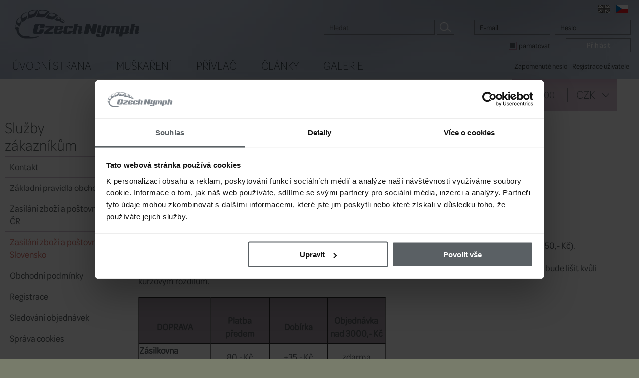

--- FILE ---
content_type: text/html; charset=windows-1250
request_url: https://www.czechnymph.cz/cz/sluzby-zakaznikum/zasilani-zbozi-a-postovne-na-slovensko
body_size: 7078
content:
<!DOCTYPE html>
<html lang="cs">

<head>
<meta http-equiv="content-type" content="text/html; charset=windows-1250">
<meta http-equiv="msthemecompatible" content="no">
<meta name="author" content="Simopt, s.r.o. - internetová agentura">
<meta name="keywords" content="Zasílání zboží a poštovné na Slovensko">
<meta name="description" content="-------------------------------------------------------------------------
Vybrat si můžete zaslání zboží Českou-Slovenskou poštou, GLS, PPL a Zásilkovnou.">
<meta name="revisit-after" content="7 days">
<meta name="robots" content="all,follow">

<!-- header content -->

<script>
var dataLayer = dataLayer || [];
</script>


 <script>
   // Define dataLayer and the gtag function.
   window.dataLayer = window.dataLayer || [];
   function gtag(){dataLayer.push(arguments);}

 </script>
 
<!-- Google Tag Manager -->
<script>(function(w,d,s,l,i){w[l]=w[l]||[];w[l].push({'gtm.start':
new Date().getTime(),event:'gtm.js'});var f=d.getElementsByTagName(s)[0],
j=d.createElement(s),dl=l!='dataLayer'?'&l='+l:'';j.async=true;j.src=
'https://www.googletagmanager.com/gtm.js?id='+i+dl;f.parentNode.insertBefore(j,f);
})(window,document,'script','dataLayer','GTM-56SKST4');</script>
<!-- End Google Tag Manager -->


<!-- INCLUDE FONT -->
<link rel="stylesheet" href="https://use.typekit.net/zwi4qhr.css">

<!-- VIEW PORT -->
<meta name="viewport" content="width=device-width">

<!-- FAVICON -->
<link href="//www.czechnymph.cz/favicon.ico" rel="icon">
<link href="//www.czechnymph.cz/favicon.ico" rel="shortcut icon">

<!-- apple touch icon -->
<link rel="apple-touch-icon" href="//www.czechnymph.cz/apple-touch-icon.png">

<title>Muškařské potřeby | Zasílání zboží na Slovensko | CzechNymph.cz</title>



<meta property="og:title" content="Muškařské potřeby | Zasílání zboží na Slovensko | CzechNymph.cz">
<meta property="og:description" content="-------------------------------------------------------------------------
Vybrat si můžete zaslání zboží Českou-Slovenskou poštou, GLS, PPL a Zásilkovnou.">




<!-- css styles -->
<link rel="stylesheet" type="text/css" href="/cache/css/page-css-89-c617c26aa11a211b90a89b5b94e1f326.css">

<!--[if IE]>
<link rel="stylesheet" href="/cz/style-ie.css" type="text/css">
<![endif]-->


<!-- javascripts -->
<script type="text/javascript">
var stats_page_url="sluzby-zakaznikum/zasilani-zbozi-a-postovne-na-slovensko";</script>

<script src="/cache/js/page-js-89-eed2a34733b8dec3794fd204fe165ee4.js" type="text/javascript"></script>

<script type="text/javascript">
PreloadNormalImage("flag-img-en",  real_root_web+"/img/flag-en-normal.png");
PreloadRolloverImage("flag-img-en",  real_root_web+"/img/flag-en-selected.png");
PreloadNormalImage("flag-img-cz",  real_root_web+"/img/flag-cz-normal.png");
PreloadRolloverImage("flag-img-cz",  real_root_web+"/img/flag-cz-selected.png");

$(document).ready(function () { Mapp.Appear.initAppearImages(); });
var user_logged=false;
$(document).ready(function () { AjaxSearch.initSearch(); });

web.setResolutionThreshold(800);
</script>





</head>

<body class="webp">


<!-- header content -->

<!-- Google Tag Manager (noscript) -->
<noscript><iframe src="https://www.googletagmanager.com/ns.html?id=GTM-56SKST4"
height="0" width="0" style="display:none;visibility:hidden"></iframe></noscript>
<!-- End Google Tag Manager (noscript) -->



<div id="main-wrapper">

<div id="main">
<div id="mobile-menu" class="mobile">
<div id="mobile-menu-inner">
<h2 id='mobile-main-menu-caption'>Menu</h2><ul class='leftmenu leftmenu-level-1'><li class=' wh_item_id_product  first'><a href="/cz/e-shop" class=' wh_item_id_product  first' >Muškaření</a></li><li class=' wh_item_id_eshop_main_category_shortcut_1 '><a href="/cz/e-shop/privlac" class=' wh_item_id_eshop_main_category_shortcut_1 ' >Přívlač</a></li><li class=' wh_item_id_article '><a href="/cz/clanky-o-muskareni" class=' wh_item_id_article ' >Články</a></li><li class=' wh_item_id_gallery  last'><a href="/cz/galerie-fotografii-z-muskareni" class=' wh_item_id_gallery  last' >Galerie</a></li></ul><div class='h2'>Služby zákazníkům</div><ul class='leftmenu leftmenu-level-1'><li class=' wh_item_id_contact  first'><span><a href="/cz/sluzby-zakaznikum/contact" class=' wh_item_id_contact  first' >Kontakt</a></span></li><li class=' wh_item_id_payment_and_shiping '><span><a href="/cz/sluzby-zakaznikum/zakladni-pravidla-obchodu" class=' wh_item_id_payment_and_shiping ' >Základní pravidla obchodu</a></span></li><li ><span><a href="/cz/sluzby-zakaznikum/zasilani-zbozi-a-postovne-po-cr"  >Zasílání zboží a poštovné po ČR</a></span></li><li class='selected'><span><a href="/cz/sluzby-zakaznikum/zasilani-zbozi-a-postovne-na-slovensko" class='selected' >Zasílání zboží a poštovné na Slovensko</a></span></li><li class=' wh_item_id_obchodni_podminky '><span><a href="/cz/sluzby-zakaznikum/obchodni-podminky" class=' wh_item_id_obchodni_podminky ' >Obchodní podmínky</a></span></li><li class=' wh_item_id_registration '><span><a href="/cz/sluzby-zakaznikum/registrace" class=' wh_item_id_registration ' >Registrace</a></span></li><li class=' wh_item_id_track_orders '><span><a href="/cz/sluzby-zakaznikum/sledovani-objednavek" class=' wh_item_id_track_orders ' >Sledování objednávek</a></span></li><li class=' wh_item_id_cookies_preferences  last'><span><a href="/cz/sluzby-zakaznikum/sprava-cookies" class=' wh_item_id_cookies_preferences  last' >Správa cookies</a></span></li></ul>
</div>
<div id="mobile-menu-buttons">
<img onClick="web.closeMobileMenu();" src="/cz/img/mobile-menu-btn-close.png" alt="Zavřít menu" border="0" height="136" width="122">




<a href="/cz/prihlaseni"><img src="/cz/img/mobile-menu-btn-login.png" alt="Přihlásit" border="0" height="136" width="122"></a>
<a href="/cz/sluzby-zakaznikum/registrace"><img src="/cz/img/mobile-menu-btn-register.png" alt="Nová registrace" border="0" height="136"
width="122"></a>



<a href="/cz/hledani"><img src="/cz/img/mobile-menu-btn-search.png" alt="hledání" border="0" height="136" width="122"></a>


<form name="mobile_currency_select" action="/cz/sluzby-zakaznikum/zasilani-zbozi-a-postovne-na-slovensko" id="mobile-currency-select-form">
<div class="mobile-currency-select">



<select name='show_currency' onChange='document.forms.mobile_currency_select.submit();' id="mobile-currency-select" ><option value="EUR"  >EUR</option><option value="CZK" selected >CZK</option><option value="USD"  >USD</option><option value="AUD"  >AUD</option><option value="CNY"  >CNY</option><option value="GBP"  >GBP</option><option value="JPY"  >JPY</option><option value="ZAR"  >ZAR</option><option value="CAD"  >CAD</option><option value="NOK"  >NOK</option><option value="NZD"  >NZD</option><option value="CHF"  >CHF</option></select>

Měna
</div>
</form>


</div>


</div>

<div id="main-inner">


<!-- HEADER -->
<div id="header">

<div id="header-lang-select">
<ul class="lang-select"><li class="lang-select-item lang-select-item-en "><a href="/en" class="lang-select-item lang-select-item-en "  onmouseover="ImgRollover('flag-img-en');"  onmouseout="ImgNormal('flag-img-en');"><img src="/cz/img/flag-en-normal.png" id="flag-img-en" alt="English"></a></li><li class="lang-select-item lang-select-item-cz  selected  last"><a href="/cz" class="lang-select-item lang-select-item-cz  selected  last" ><img src="/cz/img/flag-cz-selected.png" id="flag-img-cz" alt="Česky"></a></li></ul>
</div>

<div id="header-bg"></div>

<img id="mobile-header-menu-btn" src="/cz/img/mobile-menu-icon.png" alt="otevřít menu" border="0" height="106" width="110"
onClick="web.toggleMobileMenu();">

<div id="header-logo-box">
<a href="/cz/"><img src="/cz/img/logo@1x.png" alt="CzechNymph" border="0" height="58" width="249"></a>
</div>

<div id="header-search-box">

<div id="searchbox">

<form action="/cz/hledani" name="simple_search" method="GET" onSubmit="if (this['search_1'].value=='Hledat') this['search_1'].value=''; return true;">

<table border="0" cellpadding="0" cellspacing="0" align="right">
<tr valign="top">
<td><input type="text" name="search_1" id="searchbox-input" autocomplete="off" value="Hledat" onClick="if (this.value=='Hledat') this.value='';" onblur="if (this.value=='') this.value='Hledat';" ></td>
<td><input type="image" src="/cz/img/iconSearch@1x.png" value="hledej" id="searchbox-button" onmouseover="this.className='hover-button'" onmouseout="this.className=''"></td>
</tr>
</table>
</form>


</div>
</div>

<div id="header-login-box">
<div id="login-box">








<form name="login_form_name" action="/cz/sluzby-zakaznikum/zasilani-zbozi-a-postovne-na-slovensko" method="POST" align="right" onSubmit="return CheckLogin('login_form_name','E-mail','Heslo');">

<table border="0" id="login-table" cellpadding="0" cellspacing="0">

<tr>
<td><input type="text" name="login_name" class="login-input-1" value="E-mail" onClick="if (this.value=='E-mail') this.value='';" onblur="if (this.value=='') this.value='E-mail';"></td>
<td id="login_form_name_login_pass_box"><input type="text" name="login_password" class="login-input-1" value="Heslo" id="login_form_name_login_pass_input" onClick="LoginPassClicked('login_form_name','Heslo');" onblur="LoginPassBlured('login_form_name','Heslo');"></td>
</tr>

<tr>
<td><label><input type='hidden' value='true' name='h_remember_me'><input type='checkbox' value='true' name='remember_me' checked cbheader=1 class="checkbox"> pamatovat</label></td>
<td><input type="submit" value="Přihlásit" id="login-submit-btn"></td>
</tr>



</table>


<div class="login-form-links">

<a href="/cz/sluzby-zakaznikum/registrace/zapomenute-heslo">Zapomenuté heslo</a>
<div class="nomobile-inline">&nbsp;&nbsp;&nbsp;</div>
<div class="mobile-inline"><br></div>
<a href="/cz/sluzby-zakaznikum/registrace">Registrace uživatele</a>

</div>

</form>










</div>
</div>

<div id="header-basket-box">

<div id="basket-box" onClick="if (web.isMobileVersion()) document.location='nakupni-kosik';">
<div id="basket-box-padding">
<form name="currency_select" action="/cz/sluzby-zakaznikum/zasilani-zbozi-a-postovne-na-slovensko" id="currency-select-form">
 
<table border="0" cellpadding="0" cellspacing="0" id="basket-box-table">
<tr>
<td class="td-1">
<a href="/cz/nakupni-kosik"><img src="/cz/img/iconCart@2x.png" alt=
"To Cart" border="0" height="22" width="25" id="basket-box-ico">
<span class="nomobile">0,00</span>
</a>
</td>
<td class="td-2"></td>
<td class="td-3">
<div class="nomobile">
<select name='show_currency' class="select-panel" id="currency-select" onChange='document.forms.currency_select.submit();'><option value="EUR"  >EUR</option><option value="CZK" selected >CZK</option><option value="USD"  >USD</option><option value="AUD"  >AUD</option><option value="CNY"  >CNY</option><option value="GBP"  >GBP</option><option value="JPY"  >JPY</option><option value="ZAR"  >ZAR</option><option value="CAD"  >CAD</option><option value="NOK"  >NOK</option><option value="NZD"  >NZD</option><option value="CHF"  >CHF</option></select>
</div>
<div class="mobile">
<a href="/cz/nakupni-kosik">0,00 CZK</a>
</div>
</td>
</tr>
</table>
<!-- <img src="/cz/img/btnCurrencySelect@1x.png" alt="" border="0" height="8" width="14" id="btn-currency-select" onClick="OpenCurrencySelect();"> -->
</form>
</div>
</div>
<script type="text/javascript">
<!--


$(document).ready(function () {

$('#currency-select').skinSelect();

});


function OpenCurrencySelect()
{
// $('select[name=show_currency]').trigger( "mousedown" );

var selector = 'select[name=show_currency]';

var element = $(selector)[0], worked = false;

if (document.createEvent) { // all browsers
var e = document.createEvent("MouseEvents");
e.initMouseEvent("mousedown", true, true, window, 0, 0, 0, 0, 0, false, false, false, false, 0, null);
worked = element.dispatchEvent(e);
} else if (element.fireEvent) { // ie
worked = element.fireEvent("onmousedown");
}
if (!worked) { // unknown browser / error

}

}

//-->
</script>

</div>

<div id="header-menu-row">
<ul class='mainmenu mainmenu-level-1'><li class=' wh_item_id_hp  first'><a href='/' class=' wh_item_id_hp  first' >Úvodní strana</a></li><li class=' wh_item_id_product '><a href="/cz/e-shop" class=' wh_item_id_product ' >Muškaření</a></li><li class=' wh_item_id_eshop_main_category_shortcut_1 '><a href="/cz/e-shop/privlac" class=' wh_item_id_eshop_main_category_shortcut_1 ' >Přívlač</a></li><li class=' wh_item_id_article '><a href="/cz/clanky-o-muskareni" class=' wh_item_id_article ' >Články</a></li><li class=' wh_item_id_gallery  last'><a href="/cz/galerie-fotografii-z-muskareni" class=' wh_item_id_gallery  last' >Galerie</a></li></ul>
</div>

</div>







<!-- <div id="slideshow-wrapper">
{SLIDEBOX}
</div> -->




<div id="columns" class="">



<div id="column-1">
<div id="column-1-padding">


<div class="wh-navig-path-box" id="wh-navig-path-box-left">
<img src="/cz/img/navigArrow@2x.png" height='11' width='6' alt=">" class="first"><a href="/" title="Home" class="first">Home</a><img src="/cz/img/navigArrow@2x.png" height='11' width='6' alt='>'><a href="/cz/sluzby-zakaznikum" title="Služby zákazníkům" >Služby zákazníkům</a><img src="/cz/img/navigArrow@2x.png" height='11' width='6' alt='>'><span class='last'>Zasílání zboží a poštovné na Slovensko<span>
</div>



<div id="main-section-caption-box">
<h2>Služby zákazníkům
</h2>
</div>


<div id="leftmenu"><ul class='leftmenu leftmenu-level-1'><li class=' wh_item_id_contact  first'><span><a href="/cz/sluzby-zakaznikum/contact" class=' wh_item_id_contact  first' >Kontakt</a></span></li><li class=' wh_item_id_payment_and_shiping '><span><a href="/cz/sluzby-zakaznikum/zakladni-pravidla-obchodu" class=' wh_item_id_payment_and_shiping ' >Základní pravidla obchodu</a></span></li><li ><span><a href="/cz/sluzby-zakaznikum/zasilani-zbozi-a-postovne-po-cr"  >Zasílání zboží a poštovné po ČR</a></span></li><li class='selected'><span><a href="/cz/sluzby-zakaznikum/zasilani-zbozi-a-postovne-na-slovensko" class='selected' >Zasílání zboží a poštovné na Slovensko</a></span></li><li class=' wh_item_id_obchodni_podminky '><span><a href="/cz/sluzby-zakaznikum/obchodni-podminky" class=' wh_item_id_obchodni_podminky ' >Obchodní podmínky</a></span></li><li class=' wh_item_id_registration '><span><a href="/cz/sluzby-zakaznikum/registrace" class=' wh_item_id_registration ' >Registrace</a></span></li><li class=' wh_item_id_track_orders '><span><a href="/cz/sluzby-zakaznikum/sledovani-objednavek" class=' wh_item_id_track_orders ' >Sledování objednávek</a></span></li><li class=' wh_item_id_cookies_preferences  last'><span><a href="/cz/sluzby-zakaznikum/sprava-cookies" class=' wh_item_id_cookies_preferences  last' >Správa cookies</a></span></li></ul></div>
<div id="content-left">

</div>
</div>
</div>


<div id="column-2">
<div id="column-2-padding">


<div class="wh-navig-path-box" id="wh-navig-path-box-main">
<img src="/cz/img/navigArrow@2x.png" height='11' width='6' alt=">" class="first"><a href="/" title="Home" class="first">Home</a><img src="/cz/img/navigArrow@2x.png" height='11' width='6' alt='>'><a href="/cz/sluzby-zakaznikum" title="Služby zákazníkům" >Služby zákazníkům</a><img src="/cz/img/navigArrow@2x.png" height='11' width='6' alt='>'><span class='last'>Zasílání zboží a poštovné na Slovensko<span>
</div>



<div id="main-caption-box"><h1>Zasílání zboží a poštovné na Slovensko</h1></div>



<div id="main-content"><div class="content-padding"><p align="left"><strong>-------------------------------------------------------------------------</strong></p>
<p><span>Vybrat si můžete zaslání zboží Českou-Slovenskou poštou, GLS, PPL a Zásilkovnou.</span></p>
<p><strong>Zboží odesíláme do druhého dne po akceptování objednávky.</strong></p>
<p><strong> </strong></p>
<p>Zaplatit je možné dobírkou, platební kartou, bankovním převodem, Google Pay, Apple Pay a PayPalem (poplatek 50,- Kč).</p>
<p><span><strong>Upozornění:</strong> při platbě dobírkou a přepravě GLS, PPL nebo Zásilkovnou na Slovensko se konečná účtovaná částka bude </span><span>lišit kvůli kurzovým rozdílům.</span><strong> </strong></p>
<p><span> </span></p>
<table border="1" cellspacing="0" cellpadding="0">
<colgroup><col width="142"></col> <col span="3" width="117"></col></colgroup> 
<tbody>
<tr style="background-color: #a498a2;">
<td width="142" height="43">
<p style="text-align: center;"><br><strong>DOPRAVA</strong></p>
</td>
<td style="text-align: center;"><br><strong><span>Platba<br> předem</span></strong></td>
<td style="text-align: center;"><br><strong><span>Dobírka</span></strong></td>
<td style="text-align: center;"><strong><span><br>Objednávka <br></span></strong><strong><span>nad 3000,- Kč</span></strong></td>
</tr>
<tr height="24">
<td height="24"><strong><span><strong>Zásilkovna Slovensko</strong></span></strong></td>
<td style="text-align: center;"><span><span>80,- Kč</span></span></td>
<td style="text-align: center;"><span><span>+35,- Kč</span></span></td>
<td style="text-align: center;"><span>zdarma</span></td>
</tr>
<tr height="24">
<td height="24"><strong><span>GLS</span></strong></td>
<td style="text-align: center;"><span>130,- Kč</span></td>
<td style="text-align: center;"><span><span>+35,- Kč</span></span></td>
<td style="text-align: center;"><span>zdarma</span></td>
</tr>
<tr height="24">
<td height="24"><strong><span>Slovenská pošta</span></strong></td>
<td style="text-align: center;"><span>170,- Kč</span></td>
<td style="text-align: center;"><span>+35,- Kč</span></td>
<td style="text-align: center;">100<span>,- Kč</span></td>
</tr>
<tr height="24">
<td height="24"><strong>PPL Slovensko </strong></td>
<td style="text-align: center;"><span><strong> </strong>295,- Kč</span></td>
<td style="text-align: center;"><span>+35,- Kč</span></td>
<td style="text-align: center;">150,- Kč</td>
</tr>
</tbody>
</table>
<p><span> </span></p>
<p><strong>Zásilkovna<br></strong>Objednávka bude odeslána na výdejní místo Zásilkovny dle Vašeho výběru   <br><a href="http://www.zasilkovna.cz/pobocky" target="_blank"><strong>www.zasilkovna.cz/pobocky</strong></a>, kam bývá běžně doručena za 1 - 2 pracovní dny a<br>uložena po dobu 5  dní.<br>Ve chvíli, kdy budete mít zásilku připravenou, dostanete SMS zprávu a informační email.<br>Sledovat zásilku je možno na stránkách <a href="http://www.zasilkovna.cz/vyhledavani" target="_blank"><strong>www.zasilkovna.cz/vyhledavani</strong></a>.<br><strong>Pozor: Zásilkovnu nelze využít pro zaslání Belly Boatu. <strong>Maximální výše dobírky na výdejním místě 20 000,- Kč.</strong></strong></p>
<p><strong>Česká-Slovenská pošta<br></strong>Objednané zboží Vám bude doručeno na určenou adresu.<br>V případě, že Vás doručovatel nezastihne, bude zásilka ponechána na místní pobočce Slovenské pošty. <br><strong>Pozor: </strong><strong>na straně Slovenské pošty je účtován příplatek k platbě dobírkou (minimální částka 4 </strong><strong>EUR).</strong></p>
<p><strong>Kurýr (GLS/PPL)<br></strong>Po předání zásilky přepravci obdržíte email s možností sledování zásilky.<strong><br></strong>Standardní doba doručení na Slovensko je 2 - 4 dny.<br>Přepravce předem nabízí přibližný harmonogram doručování.<br>Můžete změnit místo doručení na Parcel Shop<strong>.</strong></p>
<hr>
<p><strong> </strong></p>
<p> </p>
<ul>
</ul></div></div>


</div>
</div>



<div class="clear"></div>

</div>





<!-- FOOTER -->
<div id="footer">
<div id="footer-content">

<div id="footer-col-1">
<div id="footer-col-1-row-1">
<div id="footer-payment-and-shiping"><div class='h2'>Služby zákazníkům</div><ul class='footermenu footermenu-level-1'><li class=' wh_item_id_contact  first'><a href="/cz/sluzby-zakaznikum/contact" class=' wh_item_id_contact  first' >Kontakt</a></li><li class=' wh_item_id_payment_and_shiping '><a href="/cz/sluzby-zakaznikum/zakladni-pravidla-obchodu" class=' wh_item_id_payment_and_shiping ' >Základní pravidla obchodu</a></li><li ><a href="/cz/sluzby-zakaznikum/zasilani-zbozi-a-postovne-po-cr"  >Zasílání zboží a poštovné po ČR</a></li><li class='selected'><a href="/cz/sluzby-zakaznikum/zasilani-zbozi-a-postovne-na-slovensko" class='selected' >Zasílání zboží a poštovné na Slovensko</a></li><li class=' wh_item_id_obchodni_podminky '><a href="/cz/sluzby-zakaznikum/obchodni-podminky" class=' wh_item_id_obchodni_podminky ' >Obchodní podmínky</a></li><li class=' wh_item_id_registration '><a href="/cz/sluzby-zakaznikum/registrace" class=' wh_item_id_registration ' >Registrace</a></li><li class=' wh_item_id_track_orders '><a href="/cz/sluzby-zakaznikum/sledovani-objednavek" class=' wh_item_id_track_orders ' >Sledování objednávek</a></li><li class=' wh_item_id_cookies_preferences  last'><a href="/cz/sluzby-zakaznikum/sprava-cookies" class=' wh_item_id_cookies_preferences  last' >Správa cookies</a></li></ul></div>
<div id="footer-aboutus"><div class='h2'>O nás</div><ul class='footermenu footermenu-level-1'><li class=' wh_item_id_mission_czn  first'><a href="/cz/o-nas/nase-mise" class=' wh_item_id_mission_czn  first' >Naše mise</a></li><li class=' wh_item_id_passionate_team '><a href="/cz/o-nas/czechnymph-tym" class=' wh_item_id_passionate_team ' >CzechNymph tým</a></li><li class=' wh_item_id_manufacturer  last'><a href="/cz/o-nas/dodavatele" class=' wh_item_id_manufacturer  last' >Dodavatelé</a></li></ul>

<br>

<div class='h2'>Revíry</div>
<ul class="footermenu footermenu-level-1">
<li class=" first">
<a href="/cz/top-reviry-muskareni" class=" first">Doporučené revíry</a>
</li>
</ul>

</div>
<div id="footer-mybox"><h2 id="main-caption-box">Osobní odběr</h2>
<div id="main-content">
<p><strong>FlyFishingPoint s.r.o.<br></strong>Mariánské náměstí 805/13, 250 01 Brandýs nad Labem-Stará Boleslav<br>Česká republika</p>
<p><strong>Tel: </strong>+420 702 002 210 (10:00 - 15:00)<br><strong>E-mail: </strong><a href="/cdn-cgi/l/email-protection" class="__cf_email__" data-cfemail="d2bbbcb4bd92b4beabb4bba1babbbcb5a2bdbbbca6fcbcb7a6">[email&#160;protected]</a></p>
</div>
<div id="smartemailing-footer-form">

<script data-cfasync="false" src="/cdn-cgi/scripts/5c5dd728/cloudflare-static/email-decode.min.js"></script><script src="https://se-forms.cz//public/web-forms-v2/subscribe/48121-ucb1213ape6zdmiewpsr8bdyqg1gyj89szx25smtk389nqvlwmip06q4djqcol8549yzcfknqjlvyfrr1iby5blwhoh5syyliqu1"
id="se-webformScriptLoader-48121-ucb1213ape6zdmiewpsr8bdyqg1gyj89szx25smtk389nqvlwmip06q4djqcol8549yzcfknqjlvyfrr1iby5blwhoh5syyliqu1"
async defer></script>
</div>

<div style="margin-top: 0.35rem"><a href="/cz/sluzby-zakaznikum/obchodni-podminky#personal-data">Pravidla zpracování osobních údajů</a></div>
</div>
</div>
<div id="footer-col-1-row-2">
<div class='h2'>Akceptujeme platby</div>
<div style="display: flex; align-items: center">
<div style="display: flex; flex-direction: column; margin-right: 12px">
<img src="/cz/comgate/mastercard-logo.png" alt="Mastercard" width="60" style="margin-bottom: 12px">
<img src="/cz/comgate/visa-logo.png" alt="Visa" width="60">
</div>
<div style="display: flex; flex-direction: column; margin-right: 12px;">
<img src="/cz/comgate/google-pay-logo.png" alt="Google Pay" width="60" style="margin-bottom: 12px">
<img src="/cz/comgate/apple-pay-logo.png" alt="Apple Pay" width="60">
</div>
<div>
<img src="/cz/comgate/paypal-logo.png" alt="PayPal" width="80">
</div>
</div>
</div>
</div>

<div id="footer-col-2" style="text-align:center">


<div id="showHeurekaBadgeHere-12"></div>
<script type="text/javascript">
//<![CDATA[
var _hwq = _hwq || [];
_hwq.push(['setKey', '19AC0D25327F13E343ABEEC34C4EBC95']);
_hwq.push(['showWidget', '12', '68248', 'Czechnymph.cz', 'czechnymph-cz']);
(function () {
var ho = document.createElement('script');
ho.type = 'text/javascript';
ho.async = true;
ho.src = 'https://ssl.heureka.cz/direct/i/gjs.php?n=wdgt&sak=19AC0D25327F13E343ABEEC34C4EBC95';
var s = document.getElementsByTagName('script')[0];
s.parentNode.insertBefore(ho, s);
})();
//]]>
</script>


</div>


<div class="clear"></div>


</div>


<div id="social-icons">
<a href="https://www.instagram.com/czechnymph/" target="_blank"><img src="/cz/img/logo-insta.png" alt="Czechnymph.com na Instagramu" border="0"
height="26" style="margin-right: 15px;"></a>
<a href="https://www.facebook.com/pages/Czechnymphcz/174399979306530" target="_blank"><img src="/cz/img/logo-fb.png"
alt="Czechnymph.com na Facebooku" border="0"
height="26"></a>
</div>

<div id="lang-change">
<ul class="lang-select"><li class="lang-select-item lang-select-item-en "><a href="/en" class="lang-select-item lang-select-item-en "  onmouseover="ImgRollover('flag-img-en');"  onmouseout="ImgNormal('flag-img-en');"><img src="/cz/img/flag-en-normal.png" id="flag-img-en" alt="English"></a></li><li class="lang-select-item lang-select-item-cz  selected  last"><a href="/cz" class="lang-select-item lang-select-item-cz  selected  last" ><img src="/cz/img/flag-cz-selected.png" id="flag-img-cz" alt="Česky"></a></li></ul>
</div>

</div>


</div>
</div>
</div>

<!-- PAGE END CONTENT AND JAVASCRIPT -->
<div id="send-mail-box">


  
  <form action="#" name="send_mail">
  
        <input type="hidden" name="type" value="">
        <input type="hidden" name="id" value="">

        <table border="0" id="send-mail-table">

          <tr class="send-mail-header">
            <td colspan="2"><span id="send-mail-caption">Odeslat e-mail</span></td>
            <td align="right"><img onClick="FFP_CloseSendMail();" src="/cz/img/btnClose@1x.png" alt="Zavřít" border="0" height="24" width="24" id="btn-send-mail-close"></td>
          </tr>
          
           <tr>
            <td colspan="3">&nbsp;</td>
          </tr>

          <tr id="sendinput-email-1">    <td class="td-1">E-mail</td>  <td class="td-2" align="right"><input name="email" value="" class="send-mail-input"></td></tr>
          <tr id="sendinput-subject-1">  <td class="td-1">Předmět</td> <td class="td-2" align="right"><input name="subject" value="" class="send-mail-input"></td></tr>
          <tr>                           <td class="td-1">Zpráva</td>  <td class="td-2" align="right"><textarea name="message" class="send-mail-ta"></textarea></td></tr>

          <tr>
            <td colspan="2" align="right"><input type="button"  onClick="FFP_DoSendMail();" value="Odeslat" id="btn-send-mail" alt="Send"class="btn-send-mail-submit"></td>
            <td></td>
          </tr>

        </table>

  </form>

  

      
</div>



<!-- Start of Smartsupp Live Chat script -->
<script type="text/javascript">

var _smartsupp;

setTimeout(function () {

_smartsupp = _smartsupp || {};
_smartsupp.key = '1ec8ffe0564c2bbb3b046f4ace3dbdcd18704247';
window.smartsupp || (function (d) {

var s, c, o = smartsupp = function () {
o._.push(arguments);
};
o._ = [];
s = d.getElementsByTagName('script')[0];
c = d.createElement('script');
c.type = 'text/javascript';
c.charset = 'utf-8';
c.async = true;
c.src = 'https://www.smartsuppchat.com/loader.js?';
s.parentNode.insertBefore(c, s);
})(document);

smartsupp('language', 'cs');

}, 500);


</script>


<script defer src="https://static.cloudflareinsights.com/beacon.min.js/vcd15cbe7772f49c399c6a5babf22c1241717689176015" integrity="sha512-ZpsOmlRQV6y907TI0dKBHq9Md29nnaEIPlkf84rnaERnq6zvWvPUqr2ft8M1aS28oN72PdrCzSjY4U6VaAw1EQ==" data-cf-beacon='{"version":"2024.11.0","token":"1152d75a377b4f8dab8ebd0f9a269eaa","r":1,"server_timing":{"name":{"cfCacheStatus":true,"cfEdge":true,"cfExtPri":true,"cfL4":true,"cfOrigin":true,"cfSpeedBrain":true},"location_startswith":null}}' crossorigin="anonymous"></script>
</html>


--- FILE ---
content_type: text/css
request_url: https://www.czechnymph.cz/cache/css/page-css-89-c617c26aa11a211b90a89b5b94e1f326.css
body_size: 8035
content:
 body,html{margin:0;padding:0;height:100%;text-align:center;color:#586367}*{font-family:omnes-cond,sans-serif}td,p,div,tr,th,table,input,select,textarea{font-size:100%}body{font-size:16px}form{padding:0px;margin:0px}img{border:0px}small{font-size:85%}big{font-size:115%}input{color:#333333}input[type=number]::-webkit-inner-spin-button,input[type=number]::-webkit-outer-spin-button{-webkit-appearance:none;margin:0}input[type=number]{-moz-appearance:textfield}a{color:#D9776E;text-decoration:underline}a:link{color:#D9776E;text-decoration:underline}a:visited{color:#D9776E;text-decoration:underline}a:active{color:#D9776E;text-decoration:underline}a:hover{color:#AE5F58;text-decoration:underline}h1{font-weight:200;font-size:280%;color:#5C6262;padding:0px 0px 0px 0px;margin:0px 0px 15px 0px}h1 small{font-weight:normal;font-size:0.7em}h2,.h2{font-weight:200;font-size:200%;color:#5C6262;padding:0px 0px 0px 0px;margin:0px 0px 15px 0px;line-height:110%}h3{font-weight:300;font-size:150%;color:#5C6262;padding:0px 0px 0px 0px;margin:0px 0px 15px 0px}h4{font-size:1.05em;margin:1em 0em}h5{font-size:1.0em}html{margin:0;padding:0;vertical-align:top;}body{background:url('/cz/img/bg/bg03.jpg') no-repeat center top #777B6A;background-attachment:fixed;text-align:center;margin:0;padding:0;vertical-align:top;}#main{margin:0 auto;text-align:left;width:1280px;color:#5A6064;padding:0;}#topBar{box-sizing:border-box;max-width:1280px;margin:auto;color:white;background-color:rgb(213,0,0);padding:8px 8px 8px 14px;font-weight:bold;font-size:1.1rem;display:flex;justify-content:space-between;align-items:center;text-align:left;}#topBar p{margin:0;white-space:pre-wrap;}#topBar.text-black{color:black;}#topBar.bg-yellow{background-color:rgb(249,168,37);}#topBar.bg-green{background-color:rgb(76,175,80);}#topBar.bg-blue{background-color:rgb(25,118,210);}#topBarCloseBtn{background-color:transparent;background-image:url('/cz/img/btnClose2@2x.png');background-size:cover;width:32px;height:32px;padding:4px;border:0;cursor:pointer;flex-shrink:0;}#topBar.text-black #topBarCloseBtn{background-image:url('/cz/img/btnClose2black@2x.png');}@media only screen and (max-width:650px){#topBar{font-size:0.9rem}}#header{position:relative;height:223px;font-size:95%;}#header-bg{position:absolute;left:0;top:0;height:158px;width:1280px;background:rgba(220,244,255,0.45098);}#mobile-header-menu-btn{display:none;}#header-row-1{position:absolute;width:1280px;}#header-menu-row{top:110px;position:absolute;}#header-logo-box{position:absolute;left:30px;top:20px;}#header-search-box{left:460px;top:0;position:absolute;}#header-login-box{left:945px;top:0;position:absolute;width:310px;}#header-basket-box{right:45px;top:158px;position:absolute;z-index:100;}#columns{margin-top:-65px;background:#FFFFFF;padding:80px 20px 50px 20px;}#column-1{float:left;width:275px;}#column-2{float:left;width:965px;}#column-2-padding{padding:0 25px 0 40px;}.wh-navig-path-box{font-size:110%;text-transform:uppercase;margin-left:-11px;margin-top:0;}.wh-navig-path-box img{margin:0 5px;}.wh-navig-path-box a{text-decoration:none;}.wh-navig-path-box a:link{text-decoration:none;}.wh-navig-path-box a:visited{text-decoration:none;}.wh-navig-path-box a:active{text-decoration:none;}.wh-navig-path-box a:hover{text-decoration:underline;}#wh-navig-path-box-left{display:none;}.content-padding{font-size:120%;}.columns-mobile-reverse-columns #main-caption-box{display:none;}#footer{background:#B1C5CC;color:#575E64;padding:60px 60px 80px 60px;position:relative;}#footer-content{background:url('/cz/img/footer-bg-2.png') repeat-y center top;position:relative;display:flex;}#footer-col-1{float:left;width:830px;min-height:190px;margin-right:10%;display:flex;justify-content:space-between;flex-direction:column;}#footer-col-1-row-1{display:flex;justify-content:space-between;}#footer-col-1-row-2{margin-top:16px}#footer-col-1 > div{}#footer-col-2{float:left;width:250px;min-height:190px;}#footer a{color:#575E64;text-decoration:none;}#footer a:link{color:#575E64;text-decoration:none;}#footer a:visited{color:#575E64;text-decoration:none;}#footer a:active{color:#575E64;text-decoration:none;}#footer a:hover{color:#89989F;text-decoration:underline;}.mobile-selected a{color:#575E64 !important;}.nomobile-selected a{color:#575E64 !important;}#footer h2,#footer .h2{font-weight:bold;font-size:130%;}#footer h2 img,#footer .h2 img{margin-left:6px;position:relative;top:2px;display:none;}#mobile-desktop-switch{margin-top:1.5em;}.footermenu{margin:0 0 0 0;padding:0;list-style:none;font-size:95%;}.footermenu li{margin:2px 0;padding:0;list-style:none;}#social-icons{position:absolute;top:-40px;right:153px;padding:15px 20px;background:#B1C5CC;}#lang-change{position:absolute;top:-40px;right:35px;padding:15px 20px;color:#FFFFFF !important;background:#B1C5CC;text-align:center;width:75px;line-height:125%;font-size:140%}#lang-change *{color:#FFFFFF !important;}#smartemailing-footer-form form{background:transparent !important;}#smartemailing-footer-form .se-body ul{margin:0 !important;}#smartemailing-footer-form .se-webform .se-body ul li label.se-required:after{display:none;}#se-webform-4.se-webform .se-body ul li label,#smartemailing-footer-form .se-webform .se-body ul li label{font-size:100% !important;color:#5c6263 !important;}#smartemailing-footer-form .se-webform .se-webform-inner{display:flex;align-items:flex-end;}#smartemailing-footer-form .se-webform .se-webform-inner .se-header{display:none !important;}#smartemailing-footer-form .se-webform .se-body ul li{padding:0 !important;}#smartemailing-footer-form .se-webform .se-body{padding:0 !important;width:55% !important}#smartemailing-footer-form .se-webform .se-submit{padding:0 !important;width:45% !important;}@media only screen and (max-width:650px){body #smartemailing-footer-form .se-webform .se-body{width:60% !important}body #smartemailing-footer-form .se-webform .se-submit{width:40% !important}}#smartemailing-footer-form .se-webform .se-body ul li input[type=text]{border-top-right-radius:0 !important;border-bottom-right-radius:0 !important;border:none !important;font-size:100% !important;}#smartemailing-footer-form .se-webform .se-submit button{padding:8px 15px !important;margin:0 !important;background:#D9776E !important;border-top-left-radius:0 !important;border-bottom-left-radius:0 !important;width:100%;font-size:100% !important;}#smartemailing-footer-form .se-webform,#smartemailing-footer-form .se-wrapper,#smartemailing-footer-form .se-wrapper *{font-size:100% !important;}.lang-select{float:right;margin:0 5px 0 0;padding:0 0 0 0;list-style:none;}.lang-select li{float:left;display:block;margin:0 0 0 5px;padding:0 0 0 0;list-style:none;}#header-lang-select ul{position:relative;z-index:1;margin:5px 20px 0 0;}.input-1,.input-2,.input-3,.input-4,.input-5{height:28px;line-height:28px;border:1px solid #e5d7e2;background:transparent;padding:0 10px;margin:0;}.btn-1{height:30px;line-height:28px;border:1px solid #B2C5CC;background:transparent;color:#D9776E;padding:0 10px;margin:0;cursor:pointer;font-weight:bold;background:#FFFFFF;}.btn-2{height:30px;line-height:28px;border:1px solid #B2C5CC;background:transparent;color:#D9776E;padding:0 10px;margin:0;cursor:pointer;font-weight:bold;background:#FFFFFF;}a.btn-2{display:inline-block;text-decoration:none !important;line-height:32px;}.btn-3{height:30px;line-height:28px;border:0;background:transparent;background-color:#DD766F;color:#FFFFFF;padding:0 10px;margin:0;cursor:pointer;font-weight:bold;}a.btn-3{display:inline-block;text-decoration:none !important;color:#FFFFFF !important;}hr{margin:1em 0 1em 0;border:0;color:#89733F;background:#89733F;height:1px;display:block;}.hr{clear:both;padding-top:20px;border-top:1px solid #89733F;}.clear{clear:both;font-size:0;height:0;line-height:0;}.float-left{float:left;}.float-right{float:right;}.invisible{display:none;}.forprint,.forprint-block{display:none}.hover-help{display:inline;margin-left:4px;color:#000000;}.hover-help a{text-decoration:none;cursor:help;}.hover-help a:hover{text-decoration:none !important;}.hover-help a{text-decoration:none !important;}.hover-help a:link{text-decoration:none !important;}.hover-help a:visited{text-decoration:none !important;}.hover-help a:active{text-decoration:none !important;}.hover-help a span{position:relative;font-weight:normal;text-align:left;}.hover-help a span span{line-height:145%;font-size:90%;letter-spacing:0;display:block;position:absolute;visibility:hidden;top:1.5em;left:0.5em;padding:15px 20px;width:25em;background:#D9776E;border:1px solid #D9776E;color:#FFFFFF;white-space:normal;z-index:100;}.hover-help-2 a span span{width:40em !important;}.hover-help-short a span span{width:auto !important;white-space:nowrap !important;padding:10px 20px !important;;}.hover-help a:hover span span{visibility:visible;z-index:100;}.paginator-box-1{border-top:1px solid #D5C5D2;border-bottom:1px solid #D5C5D2;margin:25px 0;font-size:120%;}.paginator-box-1 table{width:100%;}.paginator-box-1 .td-1{width:110px;text-align:left;white-space:nowrap;}.paginator-box-1 .td-2{text-align:center;}.paginator-box-1 .td-3{width:110px;text-align:right;white-space:nowrap;}#columns-3 .paginator-box-1 table{width:665px;}#columns-3 .paginator-box-1 .td-1{width:80px;text-align:left;white-space:nowrap;}#columns-3 .paginator-box-1 .td-2{text-align:center;}#columns-3 .paginator-box-1 .td-3{width:80px;text-align:right;white-space:nowrap;}.paginator-prev-link{float:left;background:url('/cz/img/paginatorLeft@1x.png') no-repeat left;display:block;padding:5px 0 5px 28px;}.paginator-next-link{float:right;background:url('/cz/img/paginatorRight@1x.png') no-repeat right;display:block;padding:5px 28px 5px 0;}.paginator-box-1 a{text-decoration:none;}.paginator-box-1 a:link{text-decoration:none;}.paginator-box-1 a:visited{text-decoration:none;}.paginator-box-1 a:active{text-decoration:none;}.paginator-box-1 a:hover{text-decoration:underline;}.paginator-box-1 .num{padding:0 3px;}.paginator-box-1 .selected{color:#5C6063;}#column-2 ul{margin:1em 0;padding:0;list-style:none;}#column-2 li{margin:0 0 1em 0;padding:0 0 0 14px;list-style:none;background:url('/cz/img/listbullet@1x.png') left 6px no-repeat;}.hp-info-table{background:#DBDDDC;border-bottom:1px solid #FFFFFF;border-collapse:collapse;}.hp-info-table-first{background:url('/cz/img/homeBoxBgBeak@1x.png') no-repeat 35px top #DBDDDC;}.hp-info-table tr{border-collapse:collapse;}.hp-info-table td{border-collapse:collapse;padding:20px 15px;vertical-align:top;}.hp-info-table h3{margin-bottom:10px;}.hp-info-table p{margin:0;font-size:90%;}.mobile{display:none;}.mobile-inline{display:none;}.mobile-inline-block{display:none;}.mobile-tcell{display:none;}.nomobile{display:block;}.nomobile-inline{display:inline;}.nomobile-inline-block{display:inline-block;}.nomobile-tcell{display:table-cell;}@media only screen and (min-width:651px) and (max-width:1280px){#main{width:100%;min-width:1024px;overflow:hidden}#header-bg{width:100%}#header-row-1{width:100%}#header-login-box{left:auto;right:20px}#header-search-box{left:auto;right:370px}body #searchbox-input{width:200px}#columns{display:flex;padding:80px 10px 50px 10px}.text-content-2 form{display:flex}#column-1{width:18%;min-width:220px}#column-2{width:80%}body #hp-column-21{width:100%}body .product-hp-box{width:100%}body .product-box-content{width:calc(100% - 80px)}.product-list-sections{display:flex;flex-wrap:wrap;justify-content:space-between;margin-right:-1.5%}body .product-list-section-item{width:32% !important;overflow:hidden;margin-right:1% !important;margin-bottom:1% !important;border:1px solid #CFC9CD}#filter-table{width:100%}.product-list-wrapper{display:flex;flex-wrap:wrap;margin-right:-6%}body .product-list-item{width:29% !important;overflow:hidden;margin-right:3% !important;margin-bottom:3% !important}body .article-detail-item{width:100%}body .basket-content-table{width:100%}body .basket-summary-table{width:100%}body .bottom-buttons-table{width:100%}body #basket-column-2{width:100%;float:none;margin-bottom:2em}body #basket-column-2 .basket-summary-content{display:flex}body #basket-column-2 .basket-summary-content .basket-contact-data-box{width:50%}iframe{max-width:100%}.text-img{max-width:100%}.text-img-right{max-width:50%}.text-img-left{max-width:50%}.text-img img{width:100%}.text-img .d1{max-width:100%}.text-img .d3{font-size:80%}}.termsfeed-com---nb-headline{position:fixed !important;}.cc-nb-main-container{padding:1rem 3rem !important;}@media (max-width:767px){.cc-nb-main-container{padding:0.5rem 1rem !important}}.grecaptcha-badge{bottom:100px !important}@media screen and (max-width:1024px){#header{height:263px}#header-bg{height:198px}#header-menu-row{top:150px}#header-basket-box{top:198px}}ul.mainmenu{float:left;list-style:none;margin:0px;padding:0px 0px 0px 25px;list-style-image:none;text-transform:uppercase;font-size:160%;font-weight:200;line-height:180%}.mainmenu li{list-style:none;margin:0px 0px 0px 0px;padding:0px;float:left;display:block;list-style-image:none}.mainmenu a{display:block;float:left;padding-left:25px;padding-right:25px;height:66px}.mainmenu a.first{padding-left:0px}.mainmenu a.last{padding-right:0px}.mainmenu a{color:#283338;text-decoration:none}.mainmenu a:link{color:#283338;text-decoration:none}.mainmenu a:visited{color:#283338;text-decoration:none}.mainmenu a:active{color:#283338;text-decoration:none}.mainmenu a:hover{color:#FFFFFF;text-decoration:none}.mainmenu a.selected{color:#FFFFFF;background:url('/cz/img/mainMenuBeak@1x.png') no-repeat 30px 48px}.mainmenu a.selected:link{color:#FFFFFF}.mainmenu a.selected:visited{color:#FFFFFF}.mainmenu a.selected:active{color:#FFFFFF}.mainmenu a.selected:hover{color:#FFFFFF}.mainmenu a.opened{color:#FFFFFF;background:url('/cz/img/mainMenuBeak@1x.png') no-repeat 30px 48px}.mainmenu a.opened:link{color:#FFFFFF}.mainmenu a.opened:visited{color:#FFFFFF}.mainmenu a.opened:active{color:#FFFFFF}.mainmenu a.opened:hover{color:#FFFFFF}.mainmenu li.first a.selected,.mainmenu li.first a.opened{background-position:5px 48px}#main-section-caption-box{font-size:200%;border-bottom:1px solid #D5C5D2;padding:0px 0px 5px 0px}#main-section-caption-box h2{margin:0px;padding:0px;font-weight:300;font-size:100%}#main-section-caption-box h1{margin:0px;padding:0px;font-weight:300;font-size:100%}#leftmenu{font-size:120%}ul.leftmenu{list-style:none;margin:0px 0px;padding:0px 0px 0px 0px;line-height:135%}ul.leftmenu li{margin:0px 0px 0px 0px;padding:0px}ul.leftmenu a{display:flex;align-items:center;margin:0px;padding:8px 10px 8px 10px;border-bottom:1px solid #D5C5D2}ul.leftmenu a.first{border-top:none;margin-top:0px}ul.leftmenu a{color:#5D6265;text-decoration:none}ul.leftmenu a:link{color:#5D6265;text-decoration:none}ul.leftmenu a:visited{color:#5D6265;text-decoration:none}ul.leftmenu a:active{color:#5D6265;text-decoration:none}ul.leftmenu a:hover{color:#D9776E;text-decoration:none}ul.leftmenu a.selected{color:#D9776E}ul.leftmenu a.selected:link{color:#D9776E}ul.leftmenu a.selected:visited{color:#D9776E}ul.leftmenu a.selected:active{color:#D9776E}ul.leftmenu a.selected:hover{color:#D9776E}ul.leftmenu a.opened{color:#D9776E}ul.leftmenu a.opened:link{color:#D9776E}ul.leftmenu a.opened:visited{color:#D9776E}ul.leftmenu a.opened:active{color:#D9776E}ul.leftmenu a.opened:hover{color:#D9776E}ul.leftmenu ul{padding:0px 0px 40px 20px}#leftmenu img{height:30px;float:left;margin-right:10px;margin-left:-5px;}.list-item{margin-bottom:30px}.list-item h2{margin:0px 0px 15px 0px;font-size:1.9em;font-weight:300;line-height:120%}.list-item h2 a{text-decoration:none}.list-item h2 a:link{text-decoration:none}.list-item h2 a:visited{text-decoration:none}.list-item h2 a:active{text-decoration:none}.list-item h2 a:hover{text-decoration:underline}.list-info-row{font-size:95%;color:#394446;margin-bottom:12px;line-height:140%}.list-info-row .date{}.list-text{font-size:110%}.list-author{}.list-author .author-name{}.list-author a{}.list-img-box{overflow:hidden;width:200px;height:150px;float:left;margin-right:40px}.list-img-box picture img{width:100%}.list-img-box-content{width:200px;height:150px;overflow:hidden}.list-img-box-mask{display:block;position:relative;top:-150px;z-index:10;width:200px;height:150px}.list-img-box-mask-registered-only{background:url('/cz/img/list-img-mask-registered-only@1x.png') no-repeat center 110px !important;background-size:122px 30px}.list-img-why-btn{display:block;position:relative;top:-230px;z-index:15;text-align:center}.main-content-related-links .related-links-item{float:left;width:212px;height:230px;margin-right:8px;box-sizing:border-box}.related-links-item-img-box{position:relative}.main-content-related-links .related-links-item-img-box{height:140px;width:100%;overflow:hidden;text-align:center}.related-links-item-img-box .list-img-box-mask{position:absolute;top:0px;height:110px;width:230px}.main-content-related-links .related-links-item-img-box .list-img-box-mask{width:225px}.related-links-item-img-box .list-img-box-mask-registered-only{background:url('/cz/img/list-img-mask-registered-only@1x.png') no-repeat center 70px !important;background-size:122px 30px;position:absolute;left:0px;top:0px;width:230px}.related-links-item-img-box .list-img-why-btn{display:block;position:absolute;top:35px;z-index:15;width:230px;text-align:center}.text-img{margin-bottom:10px}.text-img img{float:left;display:block}.text-img-left{float:left;margin-right:30px}.text-img-right{float:right;margin-left:30px}.text-img-center{float:left}.text-img img{^margin-right:-3px;^margin-left:-3px}.text-img a{display:block;float:left}.text-img .d1{clear:left;float:left}.text-img .d2{}.text-img .d3{font-style:italic;margin:10px 0px;color:#333333;font-size:95%}#list-filters{margin-bottom:30px}#list-filters-sort{float:left;padding:8px 15px 0px 15px}.skinned-select-box select{color:#5D6268;line-height:26px;height:28px}.skinned-select-box .cmf-skinned-select{background-color:transparent;border:1px solid #999999;color:#5D6268;background:url('/cz/img/btnCurrencySelect@1x.png') no-repeat right 10px top 10px;padding:0px 10px 0px 0px;margin:0px 10px}.skinned-select-box .cmf-skinned-text{color:#5D6268;padding:0px 0px 0px 10px;line-height:26px;white-space:nowrap}.author-detail{line-height:130%;width:100%}.author-detail a{text-decoration:none}.author-detail a:link{text-decoration:none}.author-detail a:visited{text-decoration:none}.author-detail a:active{text-decoration:none}.author-detail a:hover{text-decoration:underline}.author-img-box{margin:20px 10px 20px 10px}.author-detail .author-name{font-size:120%}.author-description-box{margin:10px 10px;overflow:hidden}.author-detail .author-articles{margin:10px 0px}.author-detail h2{margin:40px 0px 10px 10px}.author-detail .author-www{display:inline-block;width:100%;text-overflow:ellipsis;overflow:hidden;white-space:nowrap}.author-detail .author-articles p{margin:5px 0px}.author-detail h2 a{text-decoration:none}.author-detail h2 a:link{text-decoration:none}.author-detail h2 a:visited{text-decoration:none}.author-detail h2 a:active{text-decoration:none}.author-detail h2 a:hover{text-decoration:underline}.detail-gallery{margin:0px 0px 30px 0px}.detail-gallery-item{width:212px;height:162px;float:left;margin:0px 8px 8px 0px}.detail-gallery-item img{float:left;^margin:0px -3px;width:100%}.detail-gi-caption{clear:left;font-size:95%;font-style:Italic;line-height:125%;display:none}.detail-header{}.detail-header-padding{font-style:italic}.detail-header-item{float:left;padding-right:15px;color:#7F7E33}.detail-header-item b{color:#404030}a.send-mail-btn{color:#7D1210;text-decoration:underline;font-weight:bold;font-size:100%}a.send-mail-btn:link{color:#7D1210;text-decoration:underline}a.send-mail-btn:visited{color:#7D1210;text-decoration:underline}a.send-mail-btn:active{color:#7D1210;text-decoration:underline}a.send-mail-btn:hover{color:#7D1210;text-decoration:none}.avatar-img{max-width:100%}.green-header-row{margin:10px 0px;background:url('/cz/img/article-header-bg.png') no-repeat left top;height:38px}.green-header-row-padding{padding:10px 10px 0px 10px;color:#404030;font-size:90%;font-style:italic}.left-related-links{margin:30px 10px;width:250px}.related-links-item-img{max-width:100%}.related-links-item-description-box{clear:left;padding:7px 0px 5px 0px;color:#999F6C;font-style:Italic;line-height:125%;white-space:normal !important}.main-content-related-links .related-links-item-description-box{padding:7px 10px 5px 0px}.related-links-item a{color:#999F6C;text-decoration:none}.related-links-item a:link{color:#999F6C;text-decoration:none}.related-links-item a:visited{color:#999F6C;text-decoration:none}.related-links-item a:active{color:#999F6C;text-decoration:none}.related-links-item a:hover{color:#999F6C;text-decoration:underline}#send-mail-box{display:none;width:550px;background:#FFFFFF;border:1px solid #9D7D94;overflow:hidden}#btn-send-mail-close{cursor:pointer;position:relative;top:2px}#send-mail-table{margin:0px 0px 20px 0px;width:550px;border-collapse:collapse;border:0px}.send-mail-header tr{border-collapse:collapse;border:0px}.send-mail-header td{font-size:130%;background:#D5C3CF;color:#FFFFFF;padding:3px 5px 3px 15px;border-collapse:collapse;border:0px}#send-mail-table td{vertical-align:top}#send-mail-table .td-1{padding:3px 15px 3px 15px;width:80px}.send-mail-input{border:0px;padding:3px 5px;background:#FFFFFF;border:1px solid #9D7D94;width:400px}.btn-send-mail-submit{margin:8px 0px 0px 0px;background:#D9776E;border:0px;padding:3px 15px;color:#FFFFFF;font-size:120%}.send-mail-ta{border:0px;background:#FFFFFF;color:#333333;border:1px solid #9D7D94;padding:5px;width:400px;height:115px}#btn-send-mail{cursor:pointer}.left-column-tag-filter{padding:15px 0px 0px 10px}.left-column-tag-filter .left-tag{display:block;padding:4px 10px;cursor:pointer}.left-column-tag-filter .left-tag-all{color:#D9776E}.only-registered-box{margin:30px 0px;line-height:170%;padding:10px 15px 13px 15px;background:#F3F4F8}.only-registered-icon{margin:3px 10px 0px 0px;margin-right:15px}.msg{color:#CC0000}.css-checkbox{display:inline;font-size:20px;line-height:20px;cursor:pointer;cursor:hand}.css-checkbox .mark{display:inline}.css-checkbox img{vertical-align:middle;width:20px;height:20px}.css-checkbox img{background:transparent url('/cz/img/css-checkbox@1x.png') no-repeat}.css-checkbox img{background-position:0px 0px;}.css-checkbox-hover img{background-position:-20px 0px;}.css-checkbox-checked img{background-position:0px -20px;}.css-checkbox-checked .css-checkbox-hover img{background-position:-20px -20px;}.css-checkbox-disabled img{background-position:0px -40px;}.css-checkbox-checked .css-checkbox-disabled img{background-position:0px -60px;}@media only screen and (max-width:650px){.css-checkbox{display:inline;font-size:40px;line-height:40px;cursor:pointer;cursor:hand}.css-checkbox .mark{display:inline}.css-checkbox img{vertical-align:middle;width:40px;height:40px}.css-checkbox img{background:transparent url('/cz/img/css-checkbox@2x.png') no-repeat}.css-checkbox img{background-position:0px 0px}.css-checkbox-hover img{background-position:-40px 0px}.css-checkbox-checked img{background-position:0px -40px}.css-checkbox-checked .css-checkbox-hover img{background-position:-40px -40px}.css-checkbox-disabled img{background-position:0px -80px}.css-checkbox-checked .css-checkbox-disabled img{background-position:0px -120px}}@media only screen and (max-width:650px){h1{font-size:200%;line-height:125%;margin:20px 0px 60px 0px;font-weight:300}h2,.h2{font-weight:300}#main-caption-box h1{margin-right:0px}#main-section-caption-box h1{font-weight:300}h2,.h2{font-size:1.6em}.list-item h2,.list-item .h2{font-size:1.4em}body{width:100%;font-size:150%;text-align:center}#main-wrapper{width:320px;zoom:1.171875}#main{background:url('/cz/img/page-bg-mobile.jpg') no-repeat center top #777B6A !important;width:640px;overflow:hidden;margin:0px auto !important;position:relative;zoom:0.5}.webp #main{background:url('/cz/img/page-bg-mobile.webp') no-repeat center top #777B6A !important}#main-inner{position:relative}#header{position:relative;height:106px;font-size:95%}#header-bg{position:absolute;left:0px;top:0px;height:106px;width:640px;background:none}#mobile-header-menu-btn{display:block;position:absolute;left:0px;top:0px;cursor:pointer}#header-row-1{position:absolute;width:640px}#header-menu-row{display:none}#header-logo-box{left:170px;top:24px}#header-logo-box a{display:block;width:249px;height:58px;background:url('/cz/img/logoMobile@1x.png') left top no-repeat}#header-logo-box img{opacity:0}#header-search-box{display:none}#header-login-box{display:none}#header-basket-box{right:0px;top:0px;position:absolute;z-index:100}#columns{margin-top:0px;padding:0px 0px 80px 0px}#column-1{display:none}#leftmenu{display:none}#content-left{display:none}#column-2{float:none;width:640px}#column-2-padding{padding:30px}#main-section-caption-box{display:none}.wh-navig-path-box{font-size:120%;font-weight:300;line-height:120%;margin-top:0px;margin-left:0px;margin-bottom:10px}.wh-navig-path-box img{position:relative;top:2px;width:12px;height:22px;margin:0px 10px}.wh-navig-path-box img.first{margin-left:-20px}.content-padding{font-size:120%}.columns-only-section-caption #wh-navig-path-box-left{display:block}.columns-only-section-caption #wh-navig-path-box-main{display:none}.columns-only-section-caption #column-1{display:block;width:100%}.columns-only-section-caption #column-1-padding{padding:30px 30px 10px 30px}.columns-only-section-caption #main-section-caption-box{display:block;border-bottom:none;font-size:220%;line-height:100%}.columns-only-section-caption #main-section-caption-box h1{margin:20px 0px 60px 0px}.columns-mobile-reverse-columns{display:flex;flex-direction:column-reverse}.columns-mobile-reverse-columns #main-caption-box{display:inline}.columns-mobile-left-menu-visible #column-1{display:block;width:100%}.columns-mobile-left-menu-visible #column-1-padding{padding:30px 30px 10px 30px}.columns-mobile-left-menu-visible #leftmenu{display:block;font-size:120%}.columns-mobile-left-content-visible #column-1{display:block;width:100%}.columns-mobile-left-content-visible #column-1-padding{padding:30px 30px 10px 30px}.columns-mobile-left-content-visible #content-left{display:block;font-size:120%}.text-content-2{font-size:120%}#footer h2 img{display:none}#footer{background:#B1C5CC;color:#575E64;padding:50px 30px 30px 30px;position:relative}#footer-content{background:#B1C5CC;position:relative;flex-direction:column}#footer-col-1{margin-right:0px;width:100%}#footer-col-1-row-1{flex-wrap:wrap}#footer-col-1-row-1 > div{width:100%;margin-bottom:2em}#footer-col-2{display:none;width:100%}.footermenu-level-1{font-size:120%}#footer-mybox{float:left;width:280px;margin-right:0px;padding-bottom:20px}#footer-aboutus{margin-top:0px;float:left;width:280px}.mobile-selected a{color:#575E64 !important}.nomobile-selected a{color:#FFFFFF !important}#social-icons{right:210px;padding:15px 25px}#social-icons img{height:37px;width:auto}#lang-change{width:119px}#lang-change img{height:45px}.input-1,.input-2,.input-3,.input-4,.input-5{height:48px;line-height:48px;border:4px solid #BBA4B4;background:transparent;padding:0px 10px;margin:0px}.input-ta{border:4px solid #BBA4B4}.btn-1{height:56px;line-height:50px;border:4px solid #BEBFC1;background:transparent;color:#5A6064;padding:0px 20px;margin:0px;cursor:pointer;font-size:130%}.btn-2{height:56px;line-height:50px;border:4px solid #BBA4B4;background:transparent;color:#DD766F;padding:0px 20px;margin:0px;cursor:pointer;font-size:130%}a.btn-2{display:inline-block;text-decoration:none !important;line-height:50px}.btn-3{height:30px;line-height:28px;border:0px;background:transparent;background-color:#DD766F;color:#FFFFFF;padding:0px 10px;margin:0px;cursor:pointer;font-weight:bold}a.btn-3{display:inline-block;text-decoration:none !important;color:#FFFFFF !important;line-height:28px}hr{margin:1em 0px 1em 0px;border:0px;color:#89733F;background:#89733F;height:1px;display:block}.hr{clear:both;padding-top:20px;border-top:1px solid #89733F}.clear{clear:both;font-size:0px;height:0px;line-height:0px}.float-left{float:left}.float-right{float:right}.invisible{display:none}.forprint,.forprint-block{display:none}.hover-help{display:inline;margin-left:4px;color:#000000}.hover-help a{text-decoration:none;cursor:help}.hover-help a:hover{text-decoration:none !important}.hover-help a{text-decoration:none !important}.hover-help a:link{text-decoration:none !important}.hover-help a:visited{text-decoration:none !important}.hover-help a:active{text-decoration:none !important}.hover-help a span{position:relative;font-weight:normal;text-align:left}.hover-help a span span{line-height:145%;font-size:90%;letter-spacing:0px;display:block;position:absolute;visibility:hidden;top:1.5em;left:0.5em;padding:15px 20px;width:25em;background:#D9776E;border:1px solid #D9776E;color:#FFFFFF;white-space:normal;z-index:100}.hover-help-2 a span span{width:40em !important}.hover-help-short a span span{width:auto !important;white-space:nowrap !important;padding:10px 20px !important}.hover-help a:hover span span{visibility:visible;z-index:100}.paginator-box-1{border-top:1px solid #D5C5D2;border-bottom:1px solid #D5C5D2;margin:25px 0px;font-size:120%;background:rgba(213,197,210,0.1);padding:10px 20px}.paginator-box-1 table{width:100%}.paginator-box-1 table tr{display:flex;flex-wrap:wrap}.paginator-box-1 .td-1{order:1;width:50%;text-align:left;white-space:nowrap}.paginator-box-1 .td-2{order:3;width:100%;text-align:justify;padding-top:1em}.paginator-box-1 .td-3{order:2;width:50%;text-align:right;white-space:nowrap}.paginator-prev-link{float:left;background:url('/cz/img/paginatorLeft@1x.png') no-repeat left;display:block;padding:5px 0px 5px 28px}.paginator-next-link{float:right;background:url('/cz/img/paginatorRight@1x.png') no-repeat right;display:block;padding:5px 28px 5px 0px}.paginator-box-1 a{text-decoration:none}.paginator-box-1 a:link{text-decoration:none}.paginator-box-1 a:visited{text-decoration:none}.paginator-box-1 a:active{text-decoration:none}.paginator-box-1 a:hover{text-decoration:underline}.paginator-box-1 .num{padding:0px 3px}.paginator-box-1 .selected{color:#5C6063}#column-2 ul{margin:1em 0px;padding:0px;list-style:none}#column-2 li{margin:0px 0px 1em 0px;padding:0px 0px 0px 20px;list-style:none;background:url('/cz/img/listbullet@2x.png') left 8px no-repeat}.hp-info-table{margin:0px -30px}.hp-info-table td{padding:20px 30px;width:540px;display:block;float:left}.mobile{display:block}.mobile-inline{display:inline}.mobile-inline-block{display:inline-block}.mobile-tcell{display:table-cell}.nomobile{display:none}.nomobile-inline{display:none}.nomobile-inline-block{display:none}.nomobile-tcell{display:none}#mobile-desktop-switch{padding-top:0px;margin-top:0px;font-size:170%;font-weight:200;text-align:center}body .article-detail-item{width:100%}.gallery-list-author,.list-author{display:inline}.gallery-list-author:before,.list-author:before{content:","}.cat_label{display:none}iframe{max-width:100%}.text-img{max-width:100%}.text-img-right{max-width:50%}.text-img-left{max-width:50%}.text-img img{width:100%}.text-img .d1{max-width:100%}.text-img .d3{font-size:80%}#list-filters table{width:100%}#list-filters tr{display:flex;flex-direction:column}#list-filters td{display:block;width:100%}#list-filters td:nth-child(3n+1){padding:0.75em 0px 0.25em 0px}#list-filters td{display:block;width:100%}#list-filters select{width:100%;max-width:540px;box-sizing:border-box}.detail-gallery{margin:0px 0px 30px 0px}.detail-gallery-item{width:282px;height:215px}.detail-gallery-item img{width:100%}.main-content-related-links .related-links-item{width:282px;height:340px}.related-links-item-img-box .list-img-box-mask{height:145px}.main-content-related-links .related-links-item-img-box .list-img-box-mask{width:282px}.main-content-related-links .related-links-item-img-box{height:190px}.main-content-related-links .related-links-item-img-box img{height:190px;width:100%;object-fit:contain}.related-links-item img{width:100%}.left-related-links{width:100%;margin:30px 0px}.left-related-links-content{display:flex;justify-content:space-between;flex-wrap:wrap}.left-related-links-content .related-links-item{width:48%;margin:20px 0px}.mobile-small-padding-table{border-collapse:collapse}.mobile-small-padding-table td{padding:5px}.mobile-small-padding-table td >first-child-child{margin-top:0.3em}.mobile-small-padding-table td > :last-child{margin-bottom:0.3em}}@media only screen and (min-width:651px) and (max-width:800px){.login-input-1{width:140px}body #currency-select_skinned_select{height:35px !important}#currency-select{height:50px;line-height:50px}.input-1,.input-2,.input-3,.input-4,.input-5{height:34px;line-height:34px}select{line-height:34px;height:34px}.skinned-select-box select{line-height:34px;height:34px}.btn-1{height:46px;line-height:44px;font-size:110%}.btn-2{height:46px;line-height:44px;font-size:110%}.btn-3{height:46px;line-height:44px}}@media only screen and (max-width:650px){#mobile-menu{position:absolute;left:-640px;top:0px;z-index:10000;-webkit-transform:translate3d(0,0,0);-moz-transform:translate3d(0,0,0);-ms-transform:translate3d(0,0,0);-o-transform:translate3d(0,0,0);transform:translate3d(0,0,0)}#mobile-menu-inner{position:absolute;left:0px;top:0px;width:518px;background:#FFFFFF;-moz-box-shadow:3px 3px 20px rgba(0,0,0,0.50);-webkit-box-shadow:3px 3px 20px rgba(0,0,0,0.50);box-shadow:3px 3px 20px rgba(0,0,0,0.50);min-height:1000px}#mobile-menu-buttons{position:absolute;left:518px;top:0px;width:122px}#mobile-menu-buttons img{float:left;clear:left;cursor:pointer}#mobile-menu{font-size:170%;font-weight:300}#mobile-menu h2,#mobile-menu .h2{margin-left:20px}#mobile-menu ul.leftmenu-level-1{margin:0px 0px 50px 20px}#mobile-menu a{padding-top:12px;padding-bottom:12px}#mobile-menu .leftmenu picture{display:flex}#mobile-menu .leftmenu img{height:45px;margin-right:20px;margin-left:-10px}#mobile-main-menu-caption{text-transform:lowercase}#mobile-main-menu-caption::first-letter{text-transform:uppercase}.wh_item_id_product{font-weight:500}.mobile-currency-select{text-align:center;display:flex;height:136px;background:#d6c4d1;width:122px;align-content:center;justify-content:center;flex-direction:column;padding:0px 20px;box-sizing:border-box;color:#FFFFFF;font-size:55%;font-family:omnes-cond}#mobile-currency-select{font-size:155%;color:#FFFFFF;background:transparent;border:none;margin-bottom:15px;margin-top:13px}#mobile-currency-select > *{color:black}}@media only screen and (min-width:651px) and (max-width:800px){body ul.leftmenu a{padding:8px 10px 8px 10px}}#login-box{padding:40px 0px 0px 0px}#inpage-login #login-box{display:none}.login-input-1{width:130px;height:28px;line-height:26px;border:1px solid #777777;border-color:rgba(70,70,70,0.5);background:transparent;color:#383D3C;padding:0px 10px;margin:0px}#login-table{margin-bottom:10px}#login-table td{padding:0px 9px 7px 0px}#login-box td{}#login-box a{color:#383D3C;text-decoration:none}#login-box a:link{color:#383D3C;text-decoration:none}#login-box a:visited{color:#383D3C;text-decoration:none}#login-box a:active{color:#383D3C;text-decoration:none}#login-box a:hover{color:#FFFFFF;text-decoration:none}#login-box label{color:#383D3C;cursor:pointer}#login-box label:hover{cursor:pointer;color:#FFFFFF}#login-submit-btn{width:130px;height:28px;line-height:26px;border:1px solid #777777;border-color:rgba(70,70,70,0.5);background:transparent;color:#FFFFFF;padding:0px 10px;margin:0px;cursor:pointer}.loged-table{color:#383D3C;margin-top:10px;margin-bottom:10px;line-height:120%}.loged-table td.user-name{padding-top:2px}.logged-user-name{padding-top:2px;padding-bottom:6px;color:#FFFFFF}#login-box .loged-table a{color:#FFFFFF;text-decoration:none}#login-box .loged-table a:link{color:#FFFFFF;text-decoration:none}#login-box .loged-table a:visited{color:#FFFFFF;text-decoration:none}#login-box .loged-table a:active{color:#FFFFFF;text-decoration:none}#login-box .loged-table a:hover{color:#FFFFFF;text-decoration:underline}@media only screen and (max-width:650px){#inpage-login #login-box{display:block;padding-top:30px;margin-top:20px;margin-bottom:40px}#inpage-login table{margin-bottom:20px}#inpage-login .login-input-1{height:48px;line-height:48px;border:4px solid #BBA4B4;background:transparent;padding:0px 10px;margin:0px;width:250px;font-size:120%}#inpage-login #login-submit-btn{height:56px;line-height:50px;border:4px solid #BEBFC1;background:transparent;color:#5A6064;padding:0px 20px;margin:0px;cursor:pointer;font-size:130%;width:160px}#login-box label:hover{cursor:pointer;color:#383D3C}.login-form-links{padding-top:20px;text-align:left}#inpage-login #login-box a{color:#D9776E;text-decoration:none}#inpage-login #login-box a:link{color:#D9776E;text-decoration:none}#inpage-login #login-box a:visited{color:#D9776E;text-decoration:none}#inpage-login #login-box a:active{color:#D9776E;text-decoration:none}#inpage-login #login-box a:hover{color:#AE5F58;text-decoration:none}#inpage-login .loged-table{width:580px;margin-bottom:50px}}#searchbox{padding:40px 0px 0px 0px}#searchbox-input{width:360px;height:28px;line-height:26px;border:1px solid #777777;border-color:rgba(70,70,70,0.5);background:transparent;color:rgba(70,70,70,0.75);padding:0px 10px;margin:0px}#searchbox-button{margin:0px 0px 0px 4px;padding:4px 5px 5px 5px;cursor:pointer;border:1px solid #777777;border-color:rgba(70,70,70,0.5);height:19px;width:23px;line-height:26px;color:#383D3C}#search-result-form{margin:30px 0px}#search-result-form table{}#search-result-form table td{padding:0px 5px 0px 0px}#search-result-form .cmf-skinned-select{margin:0px}#advanced-search-input{width:300px}#search-caption{margin:0px}#search-result-box{padding-top:30px}.search-result-item-frame{clear:both;margin-bottom:1em}.search-result-item{margin:0px;padding-top:1px;line-height:130%}.search-result-item p{margin:0px}.search-img-tag{float:left;margin:0px 20px 10px 0px;width:150px;height:100px}.search-result-caption{font-size:1.9em;font-weight:300;line-height:120%;margin-bottom:10px}.search-result-caption a{text-decoration:none}.search-result-caption a:link{text-decoration:none}.search-result-caption a:visited{text-decoration:none}.search-result-caption a:active{text-decoration:none}.search-result-caption a:hover{text-decoration:underline}.search-result-item .section{color:#999999}#ajax-search-result{border:1px solid #93a2aa;background:#FFFFFF;padding:10px 15px;position:absolute;line-height:130%;z-index:10000000;max-height:400px;overflow-x:hidden;overflow-y:scroll;font-size:95%;top:77px;width:100%;box-sizing:border-box}#ajax-search-result ol{margin:0}#ajax-search-result li{margin:0;padding:0}#ajax-search-result span{position:absolute;padding:0.35em 0px;width:50px;text-align:right}#ajax-search-result img{height:35px}#ajax-search-result a{padding:0.35em 0px 0.75em 0px;margin-left:65px;display:block;padding-top:13px;color:rgba(70,70,70,0.75);text-decoration:none}#ajax-search-result a b{color:#D9776E;font-weight:normal}#ajax-search-result::-webkit-scrollbar{width:16px;}#ajax-search-result::-webkit-scrollbar-track{background:#f1f1f1}#ajax-search-result::-webkit-scrollbar-thumb{background:#888}#ajax-search-result::-webkit-scrollbar-thumb:hover{background:#555}#advanced-search-input{width:200px;padding:1px 5px;height:22px;border:1px solid #7E3939}.search-result-item-frame{clear:both;margin-bottom:1.5em}.search-result-item{padding-top:8px}.search-result-item img{float:left;margin:3px 10px 5px 0px;border:1px solid #E6E1BB}@media only screen and (max-width:650px){#advanced-search-input{height:56px;line-height:56px;border:4px solid #BBA4B4;background:transparent;padding:0px 10px;margin:0px;width:100%;box-sizing:border-box}.skinned-select-box select{max-width:342px;border:4px solid #bba4b475;line-height:50px;height:51px;background-color:#FFFFFF}.skinned-select-box .cmf-skinned-select{border:4px solid #bba4b475;background:url('/cz/img/btnCurrencySelect@2x.png') no-repeat right 10px top 20px ;margin:0px 0px}.skinned-select-box .registration-table .cmf-skinned-select{margin:0px}.skinned-select-box .cmf-skinned-text{color:#5D6268;padding:0px 0px 0px 10px;line-height:50px}#search-result-form button[type=submit]{text-indent:-9999px;line-height:0;display:block}#search-result-form button[type=submit]::after{content:"OK";text-indent:0;color:#D9776E;display:block;line-height:initial}.search-img-tag{float:left;margin:0px 10px 5px 0px;width:150px;height:100px}}#basket-box{color:#5D6268;min-width:160px;height:65px;font-size:130%;font-weight:200;background:url('/cz/img/shoppingCartBg@1x.png') repeat-x left top #CFB4C7;position:relative}#basket-box a{color:#5D6268 !important;text-decoration:none !important}#basket-box-padding{padding:18px 15px 0px 15px}#basket-box-ico{}#basket-box-table .td-1{padding-right:0px;font-weight:300}@media only screen and (min-width:651px){#basket-box-table .td-1 a{display:flex}#basket-box-table .td-1 a img{margin-right:10px;position:relative;top:2px}}#basket-box-table .td-2{color:#5D6268;text-align:right;font-weight:300;vertical-align:bottom;line-height:120%;padding-right:25px;border-right:1px solid #85838c}#basket-box-table .td-3{color:#5D6268;text-align:right;vertical-align:bottom}#basket-box-table .td-3 .cmf-skinned-select{top:-3px}#btn-currency-select{display:block;float:right;margin-top:-2px;margin-right:47px}#currency-select{font-size:120%;background-color:transparent;border:0px;color:#5D6268;font-weight:300}#currency-select_skinned_select{font-weight:300;position:relative;top:-1px;margin-left:10px;cursor:pointer;width:73px !important;height:28px !important}#currency-select_skinned_select .cmf-original-select{font-weight:300;font-size:85%;width:70px;margin-left:3px}#currency-select_skinned_select{background:url('/cz/img/btnCurrencySelect@1x.png') no-repeat right 14px}#currency-select_skinned_select .cmf-skinned-text{width:45px !important}#basket-msgbox{display:none;position:absolute;z-index:10;^width:450px;min-width:450px;border:1px solid #D9776E;right:0px;top:75px;white-space:nowrap}.basket-msgbox-header{background:#D9776E;height:31px;overflow:hidden;position:relative}.basket-msgbox-caption{color:#FFFFFF;font-size:110%;padding:3px 40px 0px 15px}.basket-msgbox-header img{position:absolute;top:4px;right:5px;cursor:pointer}.basket-msgbox-content{padding:20px 15px;background:#FFFFFF}@media only screen and (max-width:650px){#basket-box{width:140px;min-width:140px;height:106px;padding:0px;background:url('/cz/img/shoppingCartBg@2x.png') repeat-x left top #D6C4D1}#basket-box-padding{padding:0px}#basket-box-table{position:relative;width:100%;font-size:70%}#basket-box-ico{position:relative;top:20px;width:50px;height:44px}#basket-box-table td{width:100%;display:block;float:left;clear:both;text-align:center}#basket-box-table .td-1{}#basket-box-table .td-2{position:absolute;top:70px;width:66px;text-align:right;white-space:nowrap;border:none}#basket-box-table .td-3{top:68px;left:0px;position:absolute;width:100%;font-size:110%;text-align:center;font-weight:300}#currency-select{font-size:100%}#currency-select_skinned_select{top:-2px;width:58px !important;height:28px !important;background:url('/cz/img/btnCurrencySelect@1x.png') no-repeat right 12px}#currency-select_skinned_select .cmf-original-select{width:40px}#basket-msgbox{top:106px;font-size:80%}.basket-msgbox-header{height:35px}.basket-msgbox-caption{font-size:100%;padding:1px 40px 0px 15px}.basket-msgbox-header img{position:absolute;top:6px;right:5px;cursor:pointer}}@media print{@media print{*{color:#000000;background-image:none}p{line-height:145%}body{margin:0px;padding:0px;color:#000000;background-color:#FFFFFF;text-align:left}h1,h2,h3,h4,h5,h6{page-break-after:avoid}h1,h2{page-break-before:auto}.invisible{display:}.noprint{display:none}.forprint{display:inline}#columns,#main{width:18cm}#column-2{font-size:1.6em;width:18cm;overflow:visible}h1.forprint{font-size:4em;display:block}}}